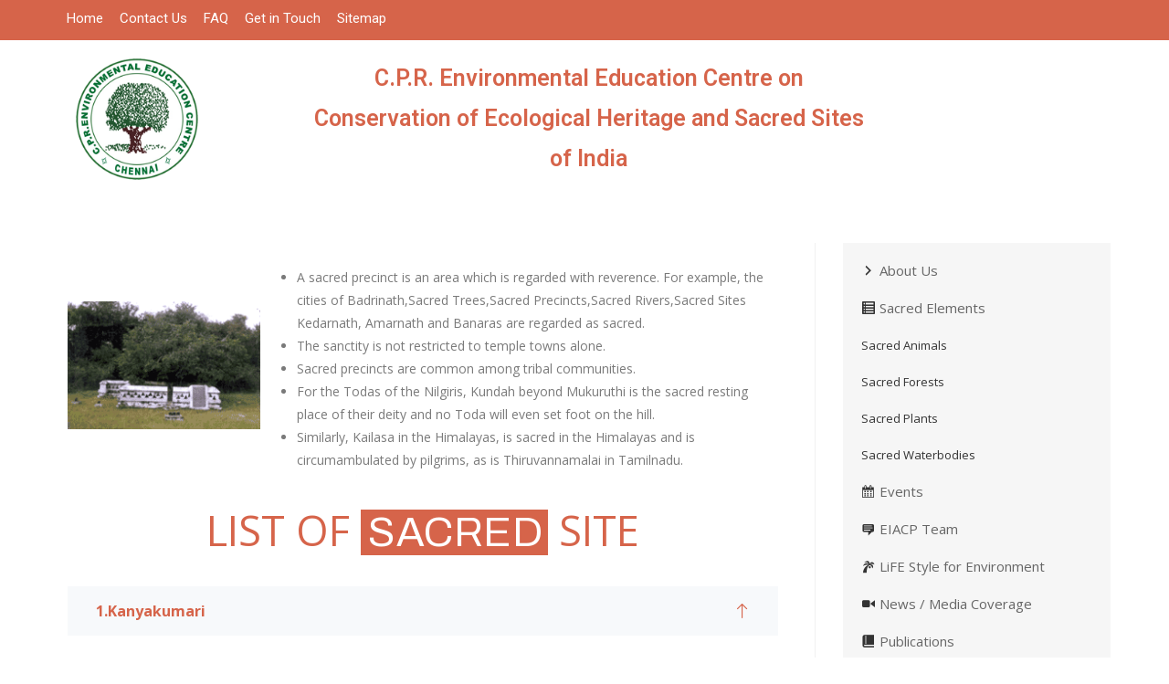

--- FILE ---
content_type: text/html; charset=UTF-8
request_url: https://ecoheritage.cpreec.org/sacred-sites-3/
body_size: 18958
content:
<!DOCTYPE html>
<html class="html" lang="en-US">
<head>
	<meta charset="UTF-8">
	<link rel="profile" href="https://gmpg.org/xfn/11">

	<title>Sacred Sites &#8211; ecoheritage.cpreec.org</title>
<meta name='robots' content='max-image-preview:large' />
<meta name="viewport" content="width=device-width, initial-scale=1"><link rel="alternate" type="application/rss+xml" title="ecoheritage.cpreec.org &raquo; Feed" href="https://ecoheritage.cpreec.org/feed/" />
<link rel="alternate" type="application/rss+xml" title="ecoheritage.cpreec.org &raquo; Comments Feed" href="https://ecoheritage.cpreec.org/comments/feed/" />
<link rel="alternate" title="oEmbed (JSON)" type="application/json+oembed" href="https://ecoheritage.cpreec.org/wp-json/oembed/1.0/embed?url=https%3A%2F%2Fecoheritage.cpreec.org%2Fsacred-sites-3%2F" />
<link rel="alternate" title="oEmbed (XML)" type="text/xml+oembed" href="https://ecoheritage.cpreec.org/wp-json/oembed/1.0/embed?url=https%3A%2F%2Fecoheritage.cpreec.org%2Fsacred-sites-3%2F&#038;format=xml" />
<style id='wp-img-auto-sizes-contain-inline-css'>
img:is([sizes=auto i],[sizes^="auto," i]){contain-intrinsic-size:3000px 1500px}
/*# sourceURL=wp-img-auto-sizes-contain-inline-css */
</style>
<link rel='stylesheet' id='elementor-frontend-css' href='https://ecoheritage.cpreec.org/wp-content/plugins/elementor/assets/css/frontend-lite.min.css?ver=3.18.3' media='all' />
<link rel='stylesheet' id='elementor-post-3121-css' href='https://ecoheritage.cpreec.org/wp-content/uploads/elementor/css/post-3121.css?ver=1734014907' media='all' />
<link rel='stylesheet' id='hfe-widgets-style-css' href='https://ecoheritage.cpreec.org/wp-content/plugins/header-footer-elementor/inc/widgets-css/frontend.css?ver=1.6.22' media='all' />
<link rel='stylesheet' id='elementor-post-3265-css' href='https://ecoheritage.cpreec.org/wp-content/uploads/elementor/css/post-3265.css?ver=1734014907' media='all' />
<link rel='stylesheet' id='dashicons-css' href='https://ecoheritage.cpreec.org/wp-includes/css/dashicons.min.css?ver=6.9' media='all' />
<link rel='stylesheet' id='elusive-css' href='https://ecoheritage.cpreec.org/wp-content/plugins/menu-icons/vendor/codeinwp/icon-picker/css/types/elusive.min.css?ver=2.0' media='all' />
<link rel='stylesheet' id='menu-icon-font-awesome-css' href='https://ecoheritage.cpreec.org/wp-content/plugins/menu-icons/css/fontawesome/css/all.min.css?ver=5.15.4' media='all' />
<link rel='stylesheet' id='foundation-icons-css' href='https://ecoheritage.cpreec.org/wp-content/plugins/menu-icons/vendor/codeinwp/icon-picker/css/types/foundation-icons.min.css?ver=3.0' media='all' />
<link rel='stylesheet' id='genericons-css' href='https://ecoheritage.cpreec.org/wp-content/plugins/menu-icons/vendor/codeinwp/icon-picker/css/types/genericons.min.css?ver=3.4' media='all' />
<link rel='stylesheet' id='menu-icons-extra-css' href='https://ecoheritage.cpreec.org/wp-content/plugins/menu-icons/css/extra.min.css?ver=0.13.8' media='all' />
<style id='wp-emoji-styles-inline-css'>

	img.wp-smiley, img.emoji {
		display: inline !important;
		border: none !important;
		box-shadow: none !important;
		height: 1em !important;
		width: 1em !important;
		margin: 0 0.07em !important;
		vertical-align: -0.1em !important;
		background: none !important;
		padding: 0 !important;
	}
/*# sourceURL=wp-emoji-styles-inline-css */
</style>
<style id='classic-theme-styles-inline-css'>
/*! This file is auto-generated */
.wp-block-button__link{color:#fff;background-color:#32373c;border-radius:9999px;box-shadow:none;text-decoration:none;padding:calc(.667em + 2px) calc(1.333em + 2px);font-size:1.125em}.wp-block-file__button{background:#32373c;color:#fff;text-decoration:none}
/*# sourceURL=/wp-includes/css/classic-themes.min.css */
</style>
<link rel='stylesheet' id='hfe-style-css' href='https://ecoheritage.cpreec.org/wp-content/plugins/header-footer-elementor/assets/css/header-footer-elementor.css?ver=1.6.22' media='all' />
<link rel='stylesheet' id='elementor-icons-css' href='https://ecoheritage.cpreec.org/wp-content/plugins/elementor/assets/lib/eicons/css/elementor-icons.min.css?ver=5.25.0' media='all' />
<link rel='stylesheet' id='swiper-css' href='https://ecoheritage.cpreec.org/wp-content/plugins/elementor/assets/lib/swiper/css/swiper.min.css?ver=5.3.6' media='all' />
<link rel='stylesheet' id='elementor-post-5-css' href='https://ecoheritage.cpreec.org/wp-content/uploads/elementor/css/post-5.css?ver=1734014907' media='all' />
<link rel='stylesheet' id='elementor-global-css' href='https://ecoheritage.cpreec.org/wp-content/uploads/elementor/css/global.css?ver=1734014908' media='all' />
<link rel='stylesheet' id='elementor-post-4397-css' href='https://ecoheritage.cpreec.org/wp-content/uploads/elementor/css/post-4397.css?ver=1734014914' media='all' />
<link rel='stylesheet' id='font-awesome-css' href='https://ecoheritage.cpreec.org/wp-content/themes/oceanwp/assets/fonts/fontawesome/css/all.min.css?ver=5.15.1' media='all' />
<link rel='stylesheet' id='simple-line-icons-css' href='https://ecoheritage.cpreec.org/wp-content/themes/oceanwp/assets/css/third/simple-line-icons.min.css?ver=2.4.0' media='all' />
<link rel='stylesheet' id='oceanwp-style-css' href='https://ecoheritage.cpreec.org/wp-content/themes/oceanwp/assets/css/style.min.css?ver=3.3.3' media='all' />
<link rel='stylesheet' id='elementor-icons-ekiticons-css' href='https://ecoheritage.cpreec.org/wp-content/plugins/elementskit-lite/modules/elementskit-icon-pack/assets/css/ekiticons.css?ver=3.0.4' media='all' />
<link rel='stylesheet' id='tablepress-default-css' href='https://ecoheritage.cpreec.org/wp-content/plugins/tablepress/css/build/default.css?ver=2.2.4' media='all' />
<link rel='stylesheet' id='ekit-widget-styles-css' href='https://ecoheritage.cpreec.org/wp-content/plugins/elementskit-lite/widgets/init/assets/css/widget-styles.css?ver=3.0.4' media='all' />
<link rel='stylesheet' id='ekit-responsive-css' href='https://ecoheritage.cpreec.org/wp-content/plugins/elementskit-lite/widgets/init/assets/css/responsive.css?ver=3.0.4' media='all' />
<link rel='stylesheet' id='google-fonts-1-css' href='https://fonts.googleapis.com/css?family=Roboto%3A100%2C100italic%2C200%2C200italic%2C300%2C300italic%2C400%2C400italic%2C500%2C500italic%2C600%2C600italic%2C700%2C700italic%2C800%2C800italic%2C900%2C900italic%7CRoboto+Slab%3A100%2C100italic%2C200%2C200italic%2C300%2C300italic%2C400%2C400italic%2C500%2C500italic%2C600%2C600italic%2C700%2C700italic%2C800%2C800italic%2C900%2C900italic%7COpen+Sans%3A100%2C100italic%2C200%2C200italic%2C300%2C300italic%2C400%2C400italic%2C500%2C500italic%2C600%2C600italic%2C700%2C700italic%2C800%2C800italic%2C900%2C900italic%7CArchivo%3A100%2C100italic%2C200%2C200italic%2C300%2C300italic%2C400%2C400italic%2C500%2C500italic%2C600%2C600italic%2C700%2C700italic%2C800%2C800italic%2C900%2C900italic&#038;display=auto&#038;ver=6.9' media='all' />
<link rel="preconnect" href="https://fonts.gstatic.com/" crossorigin><script src="https://ecoheritage.cpreec.org/wp-includes/js/jquery/jquery.min.js?ver=3.7.1" id="jquery-core-js"></script>
<script src="https://ecoheritage.cpreec.org/wp-includes/js/jquery/jquery-migrate.min.js?ver=3.4.1" id="jquery-migrate-js"></script>
<link rel="https://api.w.org/" href="https://ecoheritage.cpreec.org/wp-json/" /><link rel="alternate" title="JSON" type="application/json" href="https://ecoheritage.cpreec.org/wp-json/wp/v2/pages/4397" /><link rel="EditURI" type="application/rsd+xml" title="RSD" href="https://ecoheritage.cpreec.org/xmlrpc.php?rsd" />
<meta name="generator" content="WordPress 6.9" />
<link rel="canonical" href="https://ecoheritage.cpreec.org/sacred-sites-3/" />
<link rel='shortlink' href='https://ecoheritage.cpreec.org/?p=4397' />
<meta name="generator" content="Elementor 3.18.3; features: e_dom_optimization, e_optimized_assets_loading, e_optimized_css_loading, additional_custom_breakpoints, block_editor_assets_optimize, e_image_loading_optimization; settings: css_print_method-external, google_font-enabled, font_display-auto">
		<style id="wp-custom-css">
			#site-navigation-wrap .dropdown-menu>li>a{display:block;line-height:44px;font-size:25px;color:#d6644a;text-align:center;padding:10px 15px;letter-spacing:0;font-weight:600}.elementskit-menu-overlay.elementskit-menu-offcanvas-elements.elementskit-menu-toggler.ekit-nav-menu--overlay{display:none}li.search-toggle-li{display:none}.page-id-36 .page-header{display:none}.page-id-36 div#recent-posts-2{display:none}.page-id-36 div#yarpp_widget-2{display:none}.page-id-36 .yarpp.yarpp-related.yarpp-related-website.yarpp-related-none.yarpp-template-thumbnails{display:none}@media (max-width:480px){#rev_slider_63_1_wrapper{height:500px}}@media (max-width:900px){#rev_slider_63_1_wrapper{height:560px}}@media (max-width:1260px){#rev_slider_63_1_wrapper{height:560px}}@media (min-width:1261px){#rev_slider_63_1_wrapper{height:600px}}.fl-node-59d2900de913a >.fl-col-content{background-color:#f00}blockquote.simple h3.quote-summary{color:#fff}blockquote.simple .quote-title{color:#fff}blockquote.simple .quote-title .icon{color:#fff}.fixed-header-box .logo-wrapper{display:initial}img.alternative-logo{height:inherit}img.alternative-logo{margin-top:5px}div#logo-carousel-free-987845.logo-carousel-free .sp-lc-logo{border:1px solid #dddddd;background:#fff}ul.service-list{margin:0;padding:0;list-style-type:none}ul.service-list li{padding:4px 0}ul.service-list li ul{list-style-type:none}ul.service-list li ul li{padding:4px 0}ul.service-list li img{margin-right:7px;position:relative;top:6px}ul.service-list li ul li img{position:relative;top:0}p.service-title{margin-top:25px}li.ms-image.flex-active-slide img{width:514px;margin:auto !important}ul#menu-side-menu li{line-height:40px}ul#menu-side-menu{background:#f6f6f6;padding:10px 20px}ul#menu-side-menu span{/* display:block;*/overflow:hidden;font-size:15px;text-decoration:none;color:#666;font-weight:400;white-space:nowrap;cursor:pointer}		</style>
		<style type="text/css">/** Mega Menu CSS: fs **/</style>
<!-- OceanWP CSS -->
<style type="text/css">
/* Header CSS */#site-header.has-header-media .overlay-header-media{background-color:rgba(0,0,0,0.5)}
</style><style id='wp-block-group-inline-css'>
.wp-block-group{box-sizing:border-box}:where(.wp-block-group.wp-block-group-is-layout-constrained){position:relative}
/*# sourceURL=https://ecoheritage.cpreec.org/wp-includes/blocks/group/style.min.css */
</style>
<style id='wp-block-group-theme-inline-css'>
:where(.wp-block-group.has-background){padding:1.25em 2.375em}
/*# sourceURL=https://ecoheritage.cpreec.org/wp-includes/blocks/group/theme.min.css */
</style>
<style id='global-styles-inline-css'>
:root{--wp--preset--aspect-ratio--square: 1;--wp--preset--aspect-ratio--4-3: 4/3;--wp--preset--aspect-ratio--3-4: 3/4;--wp--preset--aspect-ratio--3-2: 3/2;--wp--preset--aspect-ratio--2-3: 2/3;--wp--preset--aspect-ratio--16-9: 16/9;--wp--preset--aspect-ratio--9-16: 9/16;--wp--preset--color--black: #000000;--wp--preset--color--cyan-bluish-gray: #abb8c3;--wp--preset--color--white: #ffffff;--wp--preset--color--pale-pink: #f78da7;--wp--preset--color--vivid-red: #cf2e2e;--wp--preset--color--luminous-vivid-orange: #ff6900;--wp--preset--color--luminous-vivid-amber: #fcb900;--wp--preset--color--light-green-cyan: #7bdcb5;--wp--preset--color--vivid-green-cyan: #00d084;--wp--preset--color--pale-cyan-blue: #8ed1fc;--wp--preset--color--vivid-cyan-blue: #0693e3;--wp--preset--color--vivid-purple: #9b51e0;--wp--preset--gradient--vivid-cyan-blue-to-vivid-purple: linear-gradient(135deg,rgb(6,147,227) 0%,rgb(155,81,224) 100%);--wp--preset--gradient--light-green-cyan-to-vivid-green-cyan: linear-gradient(135deg,rgb(122,220,180) 0%,rgb(0,208,130) 100%);--wp--preset--gradient--luminous-vivid-amber-to-luminous-vivid-orange: linear-gradient(135deg,rgb(252,185,0) 0%,rgb(255,105,0) 100%);--wp--preset--gradient--luminous-vivid-orange-to-vivid-red: linear-gradient(135deg,rgb(255,105,0) 0%,rgb(207,46,46) 100%);--wp--preset--gradient--very-light-gray-to-cyan-bluish-gray: linear-gradient(135deg,rgb(238,238,238) 0%,rgb(169,184,195) 100%);--wp--preset--gradient--cool-to-warm-spectrum: linear-gradient(135deg,rgb(74,234,220) 0%,rgb(151,120,209) 20%,rgb(207,42,186) 40%,rgb(238,44,130) 60%,rgb(251,105,98) 80%,rgb(254,248,76) 100%);--wp--preset--gradient--blush-light-purple: linear-gradient(135deg,rgb(255,206,236) 0%,rgb(152,150,240) 100%);--wp--preset--gradient--blush-bordeaux: linear-gradient(135deg,rgb(254,205,165) 0%,rgb(254,45,45) 50%,rgb(107,0,62) 100%);--wp--preset--gradient--luminous-dusk: linear-gradient(135deg,rgb(255,203,112) 0%,rgb(199,81,192) 50%,rgb(65,88,208) 100%);--wp--preset--gradient--pale-ocean: linear-gradient(135deg,rgb(255,245,203) 0%,rgb(182,227,212) 50%,rgb(51,167,181) 100%);--wp--preset--gradient--electric-grass: linear-gradient(135deg,rgb(202,248,128) 0%,rgb(113,206,126) 100%);--wp--preset--gradient--midnight: linear-gradient(135deg,rgb(2,3,129) 0%,rgb(40,116,252) 100%);--wp--preset--font-size--small: 13px;--wp--preset--font-size--medium: 20px;--wp--preset--font-size--large: 36px;--wp--preset--font-size--x-large: 42px;--wp--preset--spacing--20: 0.44rem;--wp--preset--spacing--30: 0.67rem;--wp--preset--spacing--40: 1rem;--wp--preset--spacing--50: 1.5rem;--wp--preset--spacing--60: 2.25rem;--wp--preset--spacing--70: 3.38rem;--wp--preset--spacing--80: 5.06rem;--wp--preset--shadow--natural: 6px 6px 9px rgba(0, 0, 0, 0.2);--wp--preset--shadow--deep: 12px 12px 50px rgba(0, 0, 0, 0.4);--wp--preset--shadow--sharp: 6px 6px 0px rgba(0, 0, 0, 0.2);--wp--preset--shadow--outlined: 6px 6px 0px -3px rgb(255, 255, 255), 6px 6px rgb(0, 0, 0);--wp--preset--shadow--crisp: 6px 6px 0px rgb(0, 0, 0);}:where(.is-layout-flex){gap: 0.5em;}:where(.is-layout-grid){gap: 0.5em;}body .is-layout-flex{display: flex;}.is-layout-flex{flex-wrap: wrap;align-items: center;}.is-layout-flex > :is(*, div){margin: 0;}body .is-layout-grid{display: grid;}.is-layout-grid > :is(*, div){margin: 0;}:where(.wp-block-columns.is-layout-flex){gap: 2em;}:where(.wp-block-columns.is-layout-grid){gap: 2em;}:where(.wp-block-post-template.is-layout-flex){gap: 1.25em;}:where(.wp-block-post-template.is-layout-grid){gap: 1.25em;}.has-black-color{color: var(--wp--preset--color--black) !important;}.has-cyan-bluish-gray-color{color: var(--wp--preset--color--cyan-bluish-gray) !important;}.has-white-color{color: var(--wp--preset--color--white) !important;}.has-pale-pink-color{color: var(--wp--preset--color--pale-pink) !important;}.has-vivid-red-color{color: var(--wp--preset--color--vivid-red) !important;}.has-luminous-vivid-orange-color{color: var(--wp--preset--color--luminous-vivid-orange) !important;}.has-luminous-vivid-amber-color{color: var(--wp--preset--color--luminous-vivid-amber) !important;}.has-light-green-cyan-color{color: var(--wp--preset--color--light-green-cyan) !important;}.has-vivid-green-cyan-color{color: var(--wp--preset--color--vivid-green-cyan) !important;}.has-pale-cyan-blue-color{color: var(--wp--preset--color--pale-cyan-blue) !important;}.has-vivid-cyan-blue-color{color: var(--wp--preset--color--vivid-cyan-blue) !important;}.has-vivid-purple-color{color: var(--wp--preset--color--vivid-purple) !important;}.has-black-background-color{background-color: var(--wp--preset--color--black) !important;}.has-cyan-bluish-gray-background-color{background-color: var(--wp--preset--color--cyan-bluish-gray) !important;}.has-white-background-color{background-color: var(--wp--preset--color--white) !important;}.has-pale-pink-background-color{background-color: var(--wp--preset--color--pale-pink) !important;}.has-vivid-red-background-color{background-color: var(--wp--preset--color--vivid-red) !important;}.has-luminous-vivid-orange-background-color{background-color: var(--wp--preset--color--luminous-vivid-orange) !important;}.has-luminous-vivid-amber-background-color{background-color: var(--wp--preset--color--luminous-vivid-amber) !important;}.has-light-green-cyan-background-color{background-color: var(--wp--preset--color--light-green-cyan) !important;}.has-vivid-green-cyan-background-color{background-color: var(--wp--preset--color--vivid-green-cyan) !important;}.has-pale-cyan-blue-background-color{background-color: var(--wp--preset--color--pale-cyan-blue) !important;}.has-vivid-cyan-blue-background-color{background-color: var(--wp--preset--color--vivid-cyan-blue) !important;}.has-vivid-purple-background-color{background-color: var(--wp--preset--color--vivid-purple) !important;}.has-black-border-color{border-color: var(--wp--preset--color--black) !important;}.has-cyan-bluish-gray-border-color{border-color: var(--wp--preset--color--cyan-bluish-gray) !important;}.has-white-border-color{border-color: var(--wp--preset--color--white) !important;}.has-pale-pink-border-color{border-color: var(--wp--preset--color--pale-pink) !important;}.has-vivid-red-border-color{border-color: var(--wp--preset--color--vivid-red) !important;}.has-luminous-vivid-orange-border-color{border-color: var(--wp--preset--color--luminous-vivid-orange) !important;}.has-luminous-vivid-amber-border-color{border-color: var(--wp--preset--color--luminous-vivid-amber) !important;}.has-light-green-cyan-border-color{border-color: var(--wp--preset--color--light-green-cyan) !important;}.has-vivid-green-cyan-border-color{border-color: var(--wp--preset--color--vivid-green-cyan) !important;}.has-pale-cyan-blue-border-color{border-color: var(--wp--preset--color--pale-cyan-blue) !important;}.has-vivid-cyan-blue-border-color{border-color: var(--wp--preset--color--vivid-cyan-blue) !important;}.has-vivid-purple-border-color{border-color: var(--wp--preset--color--vivid-purple) !important;}.has-vivid-cyan-blue-to-vivid-purple-gradient-background{background: var(--wp--preset--gradient--vivid-cyan-blue-to-vivid-purple) !important;}.has-light-green-cyan-to-vivid-green-cyan-gradient-background{background: var(--wp--preset--gradient--light-green-cyan-to-vivid-green-cyan) !important;}.has-luminous-vivid-amber-to-luminous-vivid-orange-gradient-background{background: var(--wp--preset--gradient--luminous-vivid-amber-to-luminous-vivid-orange) !important;}.has-luminous-vivid-orange-to-vivid-red-gradient-background{background: var(--wp--preset--gradient--luminous-vivid-orange-to-vivid-red) !important;}.has-very-light-gray-to-cyan-bluish-gray-gradient-background{background: var(--wp--preset--gradient--very-light-gray-to-cyan-bluish-gray) !important;}.has-cool-to-warm-spectrum-gradient-background{background: var(--wp--preset--gradient--cool-to-warm-spectrum) !important;}.has-blush-light-purple-gradient-background{background: var(--wp--preset--gradient--blush-light-purple) !important;}.has-blush-bordeaux-gradient-background{background: var(--wp--preset--gradient--blush-bordeaux) !important;}.has-luminous-dusk-gradient-background{background: var(--wp--preset--gradient--luminous-dusk) !important;}.has-pale-ocean-gradient-background{background: var(--wp--preset--gradient--pale-ocean) !important;}.has-electric-grass-gradient-background{background: var(--wp--preset--gradient--electric-grass) !important;}.has-midnight-gradient-background{background: var(--wp--preset--gradient--midnight) !important;}.has-small-font-size{font-size: var(--wp--preset--font-size--small) !important;}.has-medium-font-size{font-size: var(--wp--preset--font-size--medium) !important;}.has-large-font-size{font-size: var(--wp--preset--font-size--large) !important;}.has-x-large-font-size{font-size: var(--wp--preset--font-size--x-large) !important;}
/*# sourceURL=global-styles-inline-css */
</style>
<link rel='stylesheet' id='yarppRelatedCss-css' href='https://ecoheritage.cpreec.org/wp-content/plugins/yet-another-related-posts-plugin/style/related.css?ver=5.30.9' media='all' />
</head>

<body class="wp-singular page-template-default page page-id-4397 wp-custom-logo wp-embed-responsive wp-theme-oceanwp ehf-template-oceanwp ehf-stylesheet-oceanwp oceanwp-theme dropdown-mobile default-breakpoint has-sidebar content-right-sidebar has-topbar has-breadcrumbs elementor-default elementor-kit-5 elementor-page elementor-page-4397" itemscope="itemscope" itemtype="https://schema.org/WebPage">

	
	
	<div id="outer-wrap" class="site clr">

		<a class="skip-link screen-reader-text" href="#main">Skip to content</a>

		
		<div id="wrap" class="clr">

			
			<div class="ekit-template-content-markup ekit-template-content-header">		<div data-elementor-type="wp-post" data-elementor-id="3121" class="elementor elementor-3121">
									<section class="elementor-section elementor-top-section elementor-element elementor-element-6f3056b elementor-section-full_width elementor-hidden-tablet elementor-hidden-mobile elementor-section-height-default elementor-section-height-default" data-id="6f3056b" data-element_type="section" data-settings="{&quot;background_background&quot;:&quot;classic&quot;}">
						<div class="elementor-container elementor-column-gap-default">
					<div class="elementor-column elementor-col-100 elementor-top-column elementor-element elementor-element-5a9f9a8" data-id="5a9f9a8" data-element_type="column">
			<div class="elementor-widget-wrap elementor-element-populated">
								<div class="elementor-element elementor-element-82afdfa elementor-widget elementor-widget-text-editor" data-id="82afdfa" data-element_type="widget" data-widget_type="text-editor.default">
				<div class="elementor-widget-container">
			<style>/*! elementor - v3.18.0 - 20-12-2023 */
.elementor-widget-text-editor.elementor-drop-cap-view-stacked .elementor-drop-cap{background-color:#69727d;color:#fff}.elementor-widget-text-editor.elementor-drop-cap-view-framed .elementor-drop-cap{color:#69727d;border:3px solid;background-color:transparent}.elementor-widget-text-editor:not(.elementor-drop-cap-view-default) .elementor-drop-cap{margin-top:8px}.elementor-widget-text-editor:not(.elementor-drop-cap-view-default) .elementor-drop-cap-letter{width:1em;height:1em}.elementor-widget-text-editor .elementor-drop-cap{float:left;text-align:center;line-height:1;font-size:50px}.elementor-widget-text-editor .elementor-drop-cap-letter{display:inline-block}</style>				

<div id="top-bar-wrap" class="clr" style="background-color: #d6644a; /* color: white; */border: 0px !important;">
    <div id="top-bar" class="clr container has-no-content">
        <div id="top-bar-inner" class="clr">
            <div id="top-bar-content" class="clr top-bar-left">
                <div id="top-bar-nav" class="navigation clr">
                    <ul id="menu-main-menu" class="top-bar-menu dropdown-menu sf-menu">
                        <li id="menu-item-12"
                            class="menu-item menu-item-type-custom menu-item-object-custom menu-item-12"><a
                                class="menu-link" style="color: white; font-size: 15px; padding: 0px !important;"
                                href="https://ecoheritage.cpreec.org/">Home</a></li>
                        <li id="menu-item-14"
                            class="menu-item menu-item-type-custom menu-item-object-custom menu-item-14"><a
                                class="menu-link" style="color: white; font-size: 15px; padding: 0px !important;"
                                href="#contact-us">Contact Us</a></li>
                        <li id="menu-item-15"
                            class="menu-item menu-item-type-custom menu-item-object-custom menu-item-15"><a
                                class="menu-link" style="color: white; font-size: 15px; padding: 0px !important;"
                                href="#">FAQ</a></li>
                        <li id="menu-item-16"
                            class="menu-item menu-item-type-custom menu-item-object-custom menu-item-16"><a
                                class="menu-link" style="color: white; font-size: 15px; padding: 0px !important;"
                                href="#">Get in Touch</a></li>
                        <li id="menu-item-17"
                            class="menu-item menu-item-type-custom menu-item-object-custom menu-item-17"><a
                                class="menu-link" style="color: white; font-size: 15px; padding: 0px !important;"
                                href="#">Sitemap</a></li>
                    </ul>
                </div>
            </div>
            <!-- #top-bar-content -->

        </div>
        <!-- #top-bar-inner -->

    </div>
    <!-- #top-bar -->

</div>						</div>
				</div>
					</div>
		</div>
							</div>
		</section>
				<section class="elementor-section elementor-top-section elementor-element elementor-element-e743baf elementor-section-full_width elementor-section-content-middle elementor-hidden-tablet elementor-hidden-mobile elementor-section-height-default elementor-section-height-default" data-id="e743baf" data-element_type="section">
						<div class="elementor-container elementor-column-gap-default">
					<div class="elementor-column elementor-col-25 elementor-top-column elementor-element elementor-element-5f2474c" data-id="5f2474c" data-element_type="column">
			<div class="elementor-widget-wrap elementor-element-populated">
								<div class="elementor-element elementor-element-fb00377 elementor-widget elementor-widget-image" data-id="fb00377" data-element_type="widget" data-widget_type="image.default">
				<div class="elementor-widget-container">
			<style>/*! elementor - v3.18.0 - 20-12-2023 */
.elementor-widget-image{text-align:center}.elementor-widget-image a{display:inline-block}.elementor-widget-image a img[src$=".svg"]{width:48px}.elementor-widget-image img{vertical-align:middle;display:inline-block}</style>												<img width="150" height="150" src="https://ecoheritage.cpreec.org/wp-content/uploads/2023/06/cpreec_logo-1-150x150.png" class="attachment-thumbnail size-thumbnail wp-image-3123" alt="" srcset="https://ecoheritage.cpreec.org/wp-content/uploads/2023/06/cpreec_logo-1-150x150.png 150w, https://ecoheritage.cpreec.org/wp-content/uploads/2023/06/cpreec_logo-1-120x120.png 120w, https://ecoheritage.cpreec.org/wp-content/uploads/2023/06/elementor/thumbs/cpreec_logo-1-150x150.png 200w, https://ecoheritage.cpreec.org/wp-content/uploads/2023/06/elementor/thumbs/cpreec_logo-1-q8bz1n8ny5d9qo4b1r1ecwhomv9ifknehxwsrpqv3c.png 100w, https://ecoheritage.cpreec.org/wp-content/uploads/2023/06/cpreec_logo-1.png 177w" sizes="(max-width: 150px) 100vw, 150px" />															</div>
				</div>
					</div>
		</div>
				<div class="elementor-column elementor-col-50 elementor-top-column elementor-element elementor-element-dce0081" data-id="dce0081" data-element_type="column">
			<div class="elementor-widget-wrap elementor-element-populated">
								<div class="elementor-element elementor-element-9addb47 elementor-widget elementor-widget-text-editor" data-id="9addb47" data-element_type="widget" data-widget_type="text-editor.default">
				<div class="elementor-widget-container">
							 <div class="elementor-element elementor-element-9addb47 elementor-widget elementor-widget-text-editor" style="display: flex; /* align-items: center; */ justify-content: center;" data-id="9addb47" data-element_type="widget" data-widget_type="text-editor.default">
    <div class="elementor-widget-container">
    <div id="site-navigation-wrap" class="clr"><nav id="site-navigation" class="navigation main-navigation clr" role="navigation">
    <ul id="menu-center" class="main-menu dropdown-menu sf-menu">
         <li id="menu-item-381" class="menu-item menu-item-type-custom menu-item-object-custom menu-item-381"><a class="menu-link" href="#"><span class="text-wrap">C.P.R. Environmental Education Centre on Conservation of Ecological Heritage and Sacred Sites of India</span></a></li>
         <li class="search-toggle-li"></li>
    </ul>
    </nav><!-- #site-navigation -->
    
    </div>
    </div>
    </div>						</div>
				</div>
					</div>
		</div>
				<div class="elementor-column elementor-col-25 elementor-top-column elementor-element elementor-element-aec4f87" data-id="aec4f87" data-element_type="column">
			<div class="elementor-widget-wrap">
									</div>
		</div>
							</div>
		</section>
				<section class="elementor-section elementor-top-section elementor-element elementor-element-766e051f elementor-section-full_width elementor-hidden-desktop elementor-section-height-default elementor-section-height-default" data-id="766e051f" data-element_type="section">
						<div class="elementor-container elementor-column-gap-default">
					<div class="elementor-column elementor-col-100 elementor-top-column elementor-element elementor-element-657ff08e" data-id="657ff08e" data-element_type="column">
			<div class="elementor-widget-wrap elementor-element-populated">
								<section class="elementor-section elementor-inner-section elementor-element elementor-element-5409c258 elementor-section-content-middle elementor-section-boxed elementor-section-height-default elementor-section-height-default" data-id="5409c258" data-element_type="section">
						<div class="elementor-container elementor-column-gap-default">
					<div class="elementor-column elementor-col-50 elementor-inner-column elementor-element elementor-element-355eb125" data-id="355eb125" data-element_type="column">
			<div class="elementor-widget-wrap elementor-element-populated">
								<div class="elementor-element elementor-element-1d05acc5 elementor-widget__width-auto elementor-widget elementor-widget-image" data-id="1d05acc5" data-element_type="widget" data-widget_type="image.default">
				<div class="elementor-widget-container">
															<img width="177" height="176" src="https://ecoheritage.cpreec.org/wp-content/uploads/2023/06/cpreec_logo-1.png" class="attachment-full size-full wp-image-3123" alt="" srcset="https://ecoheritage.cpreec.org/wp-content/uploads/2023/06/cpreec_logo-1.png 177w, https://ecoheritage.cpreec.org/wp-content/uploads/2023/06/cpreec_logo-1-150x150.png 150w, https://ecoheritage.cpreec.org/wp-content/uploads/2023/06/cpreec_logo-1-120x120.png 120w, https://ecoheritage.cpreec.org/wp-content/uploads/2023/06/elementor/thumbs/cpreec_logo-1-150x150.png 200w, https://ecoheritage.cpreec.org/wp-content/uploads/2023/06/elementor/thumbs/cpreec_logo-1-q8bz1n8ny5d9qo4b1r1ecwhomv9ifknehxwsrpqv3c.png 100w" sizes="(max-width: 177px) 100vw, 177px" />															</div>
				</div>
					</div>
		</div>
				<div class="elementor-column elementor-col-50 elementor-inner-column elementor-element elementor-element-2e0c3559" data-id="2e0c3559" data-element_type="column">
			<div class="elementor-widget-wrap elementor-element-populated">
								<div class="elementor-element elementor-element-17f3403f elementor-widget__width-auto elementor-widget elementor-widget-ekit-nav-menu" data-id="17f3403f" data-element_type="widget" data-widget_type="ekit-nav-menu.default">
				<div class="elementor-widget-container">
			<div class="ekit-wid-con ekit_menu_responsive_tablet" data-hamburger-icon="" data-hamburger-icon-type="icon" data-responsive-breakpoint="1024">            <button class="elementskit-menu-hamburger elementskit-menu-toggler"  type="button" aria-label="hamburger-icon">
                                    <span class="elementskit-menu-hamburger-icon"></span><span class="elementskit-menu-hamburger-icon"></span><span class="elementskit-menu-hamburger-icon"></span>
                            </button>
            <div id="ekit-megamenu-main-menu" class="elementskit-menu-container elementskit-menu-offcanvas-elements elementskit-navbar-nav-default ekit-nav-menu-one-page-no ekit-nav-dropdown-hover"><ul id="menu-main-menu" class="elementskit-navbar-nav elementskit-menu-po-center submenu-click-on-icon"><li id="menu-item-12" class="menu-item menu-item-type-custom menu-item-object-custom menu-item-home menu-item-12 nav-item elementskit-mobile-builder-content" data-vertical-menu=750px><a href="https://ecoheritage.cpreec.org/" class="ekit-menu-nav-link">Home</a></li>
<li id="menu-item-14" class="menu-item menu-item-type-custom menu-item-object-custom menu-item-14 nav-item elementskit-mobile-builder-content" data-vertical-menu=750px><a href="#contact-us" class="ekit-menu-nav-link">Contact Us</a></li>
<li id="menu-item-15" class="menu-item menu-item-type-custom menu-item-object-custom menu-item-15 nav-item elementskit-mobile-builder-content" data-vertical-menu=750px><a href="#" class="ekit-menu-nav-link">FAQ</a></li>
<li id="menu-item-16" class="menu-item menu-item-type-custom menu-item-object-custom menu-item-16 nav-item elementskit-mobile-builder-content" data-vertical-menu=750px><a href="#" class="ekit-menu-nav-link">Get in Touch</a></li>
<li id="menu-item-17" class="menu-item menu-item-type-custom menu-item-object-custom menu-item-17 nav-item elementskit-mobile-builder-content" data-vertical-menu=750px><a href="#" class="ekit-menu-nav-link">Sitemap</a></li>
<li id="menu-item-3461" class="menu-item menu-item-type-post_type menu-item-object-page menu-item-3461 nav-item elementskit-mobile-builder-content" data-vertical-menu=750px><a href="https://ecoheritage.cpreec.org/about-us/" class="ekit-menu-nav-link">About Us</a></li>
<li id="menu-item-3470" class="menu-item menu-item-type-post_type menu-item-object-page menu-item-3470 nav-item elementskit-mobile-builder-content" data-vertical-menu=750px><a href="https://ecoheritage.cpreec.org/eiacp-team/" class="ekit-menu-nav-link">EIACP Team</a></li>
<li id="menu-item-3485" class="menu-item menu-item-type-post_type menu-item-object-page menu-item-3485 nav-item elementskit-mobile-builder-content" data-vertical-menu=750px><a href="https://ecoheritage.cpreec.org/social-media/" class="ekit-menu-nav-link">Social Media</a></li>
<li id="menu-item-3513" class="menu-item menu-item-type-post_type menu-item-object-page menu-item-3513 nav-item elementskit-mobile-builder-content" data-vertical-menu=750px><a href="https://ecoheritage.cpreec.org/page/" class="ekit-menu-nav-link">page</a></li>
<li id="menu-item-3532" class="menu-item menu-item-type-post_type menu-item-object-page menu-item-3532 nav-item elementskit-mobile-builder-content" data-vertical-menu=750px><a href="https://ecoheritage.cpreec.org/new-page/" class="ekit-menu-nav-link">new page</a></li>
<li id="menu-item-3950" class="menu-item menu-item-type-post_type menu-item-object-page menu-item-3950 nav-item elementskit-mobile-builder-content" data-vertical-menu=750px><a href="https://ecoheritage.cpreec.org/sacred-animals/" class="ekit-menu-nav-link">Sacred Animals</a></li>
<li id="menu-item-4344" class="menu-item menu-item-type-post_type menu-item-object-page menu-item-4344 nav-item elementskit-mobile-builder-content" data-vertical-menu=750px><a href="https://ecoheritage.cpreec.org/sacred-seeds/" class="ekit-menu-nav-link">Sacred Seeds</a></li>
<li id="menu-item-4351" class="menu-item menu-item-type-post_type menu-item-object-page menu-item-4351 nav-item elementskit-mobile-builder-content" data-vertical-menu=750px><a href="https://ecoheritage.cpreec.org/unesco/" class="ekit-menu-nav-link">UNESCO</a></li>
<li id="menu-item-4398" class="menu-item menu-item-type-post_type menu-item-object-page current-menu-item page_item page-item-4397 current_page_item menu-item-4398 nav-item elementskit-mobile-builder-content active" data-vertical-menu=750px><a href="https://ecoheritage.cpreec.org/sacred-sites-3/" class="ekit-menu-nav-link active">Sacred Sites</a></li>
<li id="menu-item-4409" class="menu-item menu-item-type-post_type menu-item-object-page menu-item-4409 nav-item elementskit-mobile-builder-content" data-vertical-menu=750px><a href="https://ecoheritage.cpreec.org/sacred-rivers/" class="ekit-menu-nav-link">Sacred Rivers</a></li>
<li id="menu-item-4424" class="menu-item menu-item-type-post_type menu-item-object-page menu-item-4424 nav-item elementskit-mobile-builder-content" data-vertical-menu=750px><a href="https://ecoheritage.cpreec.org/green-pilgrimage/" class="ekit-menu-nav-link">Green Pilgrimage</a></li>
<li id="menu-item-4449" class="menu-item menu-item-type-post_type menu-item-object-page menu-item-4449 nav-item elementskit-mobile-builder-content" data-vertical-menu=750px><a href="https://ecoheritage.cpreec.org/sacred-caves/" class="ekit-menu-nav-link">Sacred Caves</a></li>
<li id="menu-item-8130" class="menu-item menu-item-type-post_type menu-item-object-page menu-item-8130 nav-item elementskit-mobile-builder-content" data-vertical-menu=750px><a href="https://ecoheritage.cpreec.org/traditional-ecological-knowledge/" class="ekit-menu-nav-link">Traditional Ecological Knowledge</a></li>
</ul><div class="elementskit-nav-identity-panel">
				<div class="elementskit-site-title">
					<a class="elementskit-nav-logo" href="https://ecoheritage.cpreec.org" target="_self" rel="">
						<img fetchpriority="high" width="1200" height="800" src="https://ecoheritage.cpreec.org/wp-content/uploads/2023/06/placeholder-661-1.png" class="attachment-full size-full" alt="" decoding="async" srcset="https://ecoheritage.cpreec.org/wp-content/uploads/2023/06/placeholder-661-1.png 1200w, https://ecoheritage.cpreec.org/wp-content/uploads/2023/06/placeholder-661-1-300x200.png 300w, https://ecoheritage.cpreec.org/wp-content/uploads/2023/06/placeholder-661-1-1024x683.png 1024w, https://ecoheritage.cpreec.org/wp-content/uploads/2023/06/placeholder-661-1-768x512.png 768w" sizes="(max-width: 1200px) 100vw, 1200px" />
					</a> 
				</div><button class="elementskit-menu-close elementskit-menu-toggler" type="button">X</button></div></div>			
			<div class="elementskit-menu-overlay elementskit-menu-offcanvas-elements elementskit-menu-toggler ekit-nav-menu--overlay"></div></div>		</div>
				</div>
					</div>
		</div>
							</div>
		</section>
					</div>
		</div>
							</div>
		</section>
							</div>
		</div>
			
			<main id="main" class="site-main clr"  role="main">

				
	
	<div id="content-wrap" class="container clr">

		
		<div id="primary" class="content-area clr">

			
			<div id="content" class="site-content clr">

				
				
<article class="single-page-article clr">

	
<div class="entry clr" itemprop="text">

	
			<div data-elementor-type="wp-page" data-elementor-id="4397" class="elementor elementor-4397">
									<section class="elementor-section elementor-top-section elementor-element elementor-element-e453ea1 elementor-section-full_width elementor-section-height-default elementor-section-height-default" data-id="e453ea1" data-element_type="section">
						<div class="elementor-container elementor-column-gap-default">
					<div class="elementor-column elementor-col-50 elementor-top-column elementor-element elementor-element-5887514" data-id="5887514" data-element_type="column">
			<div class="elementor-widget-wrap elementor-element-populated">
								<div class="elementor-element elementor-element-dc809f3 elementor-position-top elementor-widget elementor-widget-image-box" data-id="dc809f3" data-element_type="widget" data-widget_type="image-box.default">
				<div class="elementor-widget-container">
			<style>/*! elementor - v3.18.0 - 20-12-2023 */
.elementor-widget-image-box .elementor-image-box-content{width:100%}@media (min-width:768px){.elementor-widget-image-box.elementor-position-left .elementor-image-box-wrapper,.elementor-widget-image-box.elementor-position-right .elementor-image-box-wrapper{display:flex}.elementor-widget-image-box.elementor-position-right .elementor-image-box-wrapper{text-align:right;flex-direction:row-reverse}.elementor-widget-image-box.elementor-position-left .elementor-image-box-wrapper{text-align:left;flex-direction:row}.elementor-widget-image-box.elementor-position-top .elementor-image-box-img{margin:auto}.elementor-widget-image-box.elementor-vertical-align-top .elementor-image-box-wrapper{align-items:flex-start}.elementor-widget-image-box.elementor-vertical-align-middle .elementor-image-box-wrapper{align-items:center}.elementor-widget-image-box.elementor-vertical-align-bottom .elementor-image-box-wrapper{align-items:flex-end}}@media (max-width:767px){.elementor-widget-image-box .elementor-image-box-img{margin-left:auto!important;margin-right:auto!important;margin-bottom:15px}}.elementor-widget-image-box .elementor-image-box-img{display:inline-block}.elementor-widget-image-box .elementor-image-box-title a{color:inherit}.elementor-widget-image-box .elementor-image-box-wrapper{text-align:center}.elementor-widget-image-box .elementor-image-box-description{margin:0}</style><div class="elementor-image-box-wrapper"><figure class="elementor-image-box-img"><img loading="lazy" decoding="async" width="216" height="144" src="https://ecoheritage.cpreec.org/wp-content/uploads/2022/08/08_sacred_precincts.gif" class="attachment-full size-full wp-image-1052" alt="" /></figure></div>		</div>
				</div>
					</div>
		</div>
				<div class="elementor-column elementor-col-50 elementor-top-column elementor-element elementor-element-5041a5a" data-id="5041a5a" data-element_type="column">
			<div class="elementor-widget-wrap elementor-element-populated">
								<div class="elementor-element elementor-element-a426217 elementor-widget elementor-widget-text-editor" data-id="a426217" data-element_type="widget" data-widget_type="text-editor.default">
				<div class="elementor-widget-container">
							<ul><li>A sacred precinct is an area which is regarded with reverence. For example, the cities of Badrinath,Sacred Trees,Sacred Precincts,Sacred Rivers,Sacred Sites Kedarnath, Amarnath and Banaras are regarded as sacred.</li><li>The sanctity is not restricted to temple towns alone.</li><li>Sacred precincts are common among tribal communities.</li><li>For the Todas of the Nilgiris, Kundah beyond Mukuruthi is the sacred resting place of their deity and no Toda will even set foot on the hill.</li><li>Similarly, Kailasa in the Himalayas, is sacred in the Himalayas and is circumambulated by pilgrims, as is Thiruvannamalai in Tamilnadu.</li></ul>						</div>
				</div>
					</div>
		</div>
							</div>
		</section>
				<section class="elementor-section elementor-top-section elementor-element elementor-element-5e319294 elementor-section-boxed elementor-section-height-default elementor-section-height-default" data-id="5e319294" data-element_type="section" id="xs_accor_gradient_color" data-settings="{&quot;background_background&quot;:&quot;classic&quot;}">
						<div class="elementor-container elementor-column-gap-default">
					<div class="elementor-column elementor-col-100 elementor-top-column elementor-element elementor-element-5dfc3bb0" data-id="5dfc3bb0" data-element_type="column">
			<div class="elementor-widget-wrap elementor-element-populated">
								<div class="elementor-element elementor-element-d2a981d elementor-widget elementor-widget-elementskit-heading" data-id="d2a981d" data-element_type="widget" data-widget_type="elementskit-heading.default">
				<div class="elementor-widget-container">
			<div class="ekit-wid-con" ><div class="ekit-heading elementskit-section-title-wraper text_center   ekit_heading_tablet-   ekit_heading_mobile-"><h2 class="ekit-heading--title elementskit-section-title ">LIST OF <span><span>SACRED</span></span> SITE</h2></div></div>		</div>
				</div>
				<div class="elementor-element elementor-element-4c1085d9 elementor-widget elementor-widget-elementskit-accordion" data-id="4c1085d9" data-element_type="widget" data-widget_type="elementskit-accordion.default">
				<div class="elementor-widget-container">
			<div class="ekit-wid-con" >
        <div class="elementskit-accordion accoedion-primary" id="accordion-696e2cacc2ef3">

            
                <div class="elementskit-card active">
                    <div class="elementskit-card-header" id="primaryHeading-0-4c1085d9">
                        <a href="#collapse-bc22830696e2cacc2ef3" class="ekit-accordion--toggler elementskit-btn-link collapsed" data-ekit-toggle="collapse" data-target="#Collapse-bc22830696e2cacc2ef3" aria-expanded="true" aria-controls="Collapse-bc22830696e2cacc2ef3">
                            
                                <span class="number"></span>

                            
                            <span class="ekit-accordion-title">Kanyakumari</span>

                            
                                <div class="ekit_accordion_icon_group">
                                    <div class="ekit_accordion_normal_icon">
                                        <!-- Normal Icon -->
                                        <i aria-hidden="true" class="icon-open icon-right icon icon-down-arrow1"></i>                                    </div>

                                    <div class="ekit_accordion_active_icon">
                                        <!-- Active Icon -->
                                        <i aria-hidden="true" class="icon-closed icon-right icon icon-up-arrow"></i>                                    </div>

                                </div>

                            
                                                    </a>
                    </div>

                    <div id="Collapse-bc22830696e2cacc2ef3" class=" show collapse" aria-labelledby="primaryHeading-0-4c1085d9" data-parent="#accordion-696e2cacc2ef3">

                        <div class="elementskit-card-body ekit-accordion--content">
                            <b>State :</b> Tamilnadu<br>
<b>District :</b> Kanyakumari<br>
<b>Reason for sanctity :</b> It is a meeting point of Indian Ocean, The Arabian Sea, the Bay of Bengal and the Indian Ocean meet at Kanyakumari, where a temple to the goddess of India, Kanya Kumari is located.                        </div>

                    </div>

                </div><!-- .elementskit-card END -->

                
                <div class="elementskit-card ">
                    <div class="elementskit-card-header" id="primaryHeading-1-4c1085d9">
                        <a href="#collapse-8417e71696e2cacc2ef3" class="ekit-accordion--toggler elementskit-btn-link collapsed" data-ekit-toggle="collapse" data-target="#Collapse-8417e71696e2cacc2ef3" aria-expanded="false" aria-controls="Collapse-8417e71696e2cacc2ef3">
                            
                                <span class="number"></span>

                            
                            <span class="ekit-accordion-title">Allahabad</span>

                            
                                <div class="ekit_accordion_icon_group">
                                    <div class="ekit_accordion_normal_icon">
                                        <!-- Normal Icon -->
                                        <i aria-hidden="true" class="icon-open icon-right icon icon-down-arrow1"></i>                                    </div>

                                    <div class="ekit_accordion_active_icon">
                                        <!-- Active Icon -->
                                        <i aria-hidden="true" class="icon-closed icon-right icon icon-up-arrow"></i>                                    </div>

                                </div>

                            
                                                    </a>
                    </div>

                    <div id="Collapse-8417e71696e2cacc2ef3" class=" collapse" aria-labelledby="primaryHeading-1-4c1085d9" data-parent="#accordion-696e2cacc2ef3">

                        <div class="elementskit-card-body ekit-accordion--content">
                            <b>State :</b> Uttar Pradesh<br>
<b>District :</b> 	Allahabad<br>
<b>Reason for sanctity :</b> The three most holy rivers of India the Ganga, Yamuna and Saraswati meet here. It is also called as Triveni Sangam or Prayag.<br>
<b>Special features (if any) :</b>The river Saraswati is supposed to join the other two by an underground passage. Once in 12 years the Kumbh Mela is performed here, when millions tale a holy dip in the confluence of the three rivers.                        </div>

                    </div>

                </div><!-- .elementskit-card END -->

                
                <div class="elementskit-card ">
                    <div class="elementskit-card-header" id="primaryHeading-2-4c1085d9">
                        <a href="#collapse-3dad4e0696e2cacc2ef3" class="ekit-accordion--toggler elementskit-btn-link collapsed" data-ekit-toggle="collapse" data-target="#Collapse-3dad4e0696e2cacc2ef3" aria-expanded="false" aria-controls="Collapse-3dad4e0696e2cacc2ef3">
                            
                                <span class="number"></span>

                            
                            <span class="ekit-accordion-title">Amarnath</span>

                            
                                <div class="ekit_accordion_icon_group">
                                    <div class="ekit_accordion_normal_icon">
                                        <!-- Normal Icon -->
                                        <i aria-hidden="true" class="icon-open icon-right icon icon-down-arrow1"></i>                                    </div>

                                    <div class="ekit_accordion_active_icon">
                                        <!-- Active Icon -->
                                        <i aria-hidden="true" class="icon-closed icon-right icon icon-up-arrow"></i>                                    </div>

                                </div>

                            
                                                    </a>
                    </div>

                    <div id="Collapse-3dad4e0696e2cacc2ef3" class=" collapse" aria-labelledby="primaryHeading-2-4c1085d9" data-parent="#accordion-696e2cacc2ef3">

                        <div class="elementskit-card-body ekit-accordion--content">
                            <p><b>State :</b> Kashmir<br /><b>District :</b> Srinagar<br /><b>Reason for sanctity :</b> A Shiva Linga formed naturally, of ice is seen here inside a cave and it increases and decreases with the moon. Natural phenomena makes Amarnath sacred.<br /><b>Special features (if any) :</b>Many pilgrims visit the sacred cave in the month of July to August, the only time of the year when it is accessible.</p>                        </div>

                    </div>

                </div><!-- .elementskit-card END -->

                
                <div class="elementskit-card ">
                    <div class="elementskit-card-header" id="primaryHeading-3-4c1085d9">
                        <a href="#collapse-53456d9696e2cacc2ef3" class="ekit-accordion--toggler elementskit-btn-link collapsed" data-ekit-toggle="collapse" data-target="#Collapse-53456d9696e2cacc2ef3" aria-expanded="false" aria-controls="Collapse-53456d9696e2cacc2ef3">
                            
                                <span class="number"></span>

                            
                            <span class="ekit-accordion-title">Rameswaram</span>

                            
                                <div class="ekit_accordion_icon_group">
                                    <div class="ekit_accordion_normal_icon">
                                        <!-- Normal Icon -->
                                        <i aria-hidden="true" class="icon-open icon-right icon icon-down-arrow1"></i>                                    </div>

                                    <div class="ekit_accordion_active_icon">
                                        <!-- Active Icon -->
                                        <i aria-hidden="true" class="icon-closed icon-right icon icon-up-arrow"></i>                                    </div>

                                </div>

                            
                                                    </a>
                    </div>

                    <div id="Collapse-53456d9696e2cacc2ef3" class=" collapse" aria-labelledby="primaryHeading-3-4c1085d9" data-parent="#accordion-696e2cacc2ef3">

                        <div class="elementskit-card-body ekit-accordion--content">
                            <b>State :</b>Tamilnadu
<br><b>District :</b> Ramanathapuram
<br><b>Reason for sanctity :</b>The place derives its sanctity from its traditional association with Lord Rama. He rested here while his army of monkeys built a bridge across the sea to reach the island of Lanka.
<br><b>Special features (if any) :</b>The temple here is dedicated to Shiva and the Shiva lingam is believed to be made of sand by Sita and installed by Sri Rama himself.. Another stone linga brought from the Himalayas was installed north of the above mentioned lingam.                        </div>

                    </div>

                </div><!-- .elementskit-card END -->

                
                <div class="elementskit-card ">
                    <div class="elementskit-card-header" id="primaryHeading-4-4c1085d9">
                        <a href="#collapse-75f359f696e2cacc2ef3" class="ekit-accordion--toggler elementskit-btn-link collapsed" data-ekit-toggle="collapse" data-target="#Collapse-75f359f696e2cacc2ef3" aria-expanded="false" aria-controls="Collapse-75f359f696e2cacc2ef3">
                            
                                <span class="number"></span>

                            
                            <span class="ekit-accordion-title">Haridwar</span>

                            
                                <div class="ekit_accordion_icon_group">
                                    <div class="ekit_accordion_normal_icon">
                                        <!-- Normal Icon -->
                                        <i aria-hidden="true" class="icon-open icon-right icon icon-down-arrow1"></i>                                    </div>

                                    <div class="ekit_accordion_active_icon">
                                        <!-- Active Icon -->
                                        <i aria-hidden="true" class="icon-closed icon-right icon icon-up-arrow"></i>                                    </div>

                                </div>

                            
                                                    </a>
                    </div>

                    <div id="Collapse-75f359f696e2cacc2ef3" class=" collapse" aria-labelledby="primaryHeading-4-4c1085d9" data-parent="#accordion-696e2cacc2ef3">

                        <div class="elementskit-card-body ekit-accordion--content">
                            <p><strong>State :</strong> Uttar Pradesh<br /><strong>District :</strong> Uttarkand region<br /><strong>Reason for sanctity :</strong> It is one of the seven sacred cities of India,and is located where the Ganges enters the north Indian plains.<br /><strong>Special features (if any) :</strong> Once in 12 years a religious fair called the Kumbh Mela attracts millions of pilgrims for a ritual bath in the waters of the Ganges.</p>                        </div>

                    </div>

                </div><!-- .elementskit-card END -->

                
                <div class="elementskit-card ">
                    <div class="elementskit-card-header" id="primaryHeading-5-4c1085d9">
                        <a href="#collapse-779514a696e2cacc2ef3" class="ekit-accordion--toggler elementskit-btn-link collapsed" data-ekit-toggle="collapse" data-target="#Collapse-779514a696e2cacc2ef3" aria-expanded="false" aria-controls="Collapse-779514a696e2cacc2ef3">
                            
                                <span class="number"></span>

                            
                            <span class="ekit-accordion-title">Ramkund</span>

                            
                                <div class="ekit_accordion_icon_group">
                                    <div class="ekit_accordion_normal_icon">
                                        <!-- Normal Icon -->
                                        <i aria-hidden="true" class="icon-open icon-right icon icon-down-arrow1"></i>                                    </div>

                                    <div class="ekit_accordion_active_icon">
                                        <!-- Active Icon -->
                                        <i aria-hidden="true" class="icon-closed icon-right icon icon-up-arrow"></i>                                    </div>

                                </div>

                            
                                                    </a>
                    </div>

                    <div id="Collapse-779514a696e2cacc2ef3" class=" collapse" aria-labelledby="primaryHeading-5-4c1085d9" data-parent="#accordion-696e2cacc2ef3">

                        <div class="elementskit-card-body ekit-accordion--content">
                            <p><strong>State :</strong> Maharashtra<br /><strong>District :</strong> Nashik<br /><strong>Reason for sanctity :</strong> It is sacred because Shri Rama, Lakshman and Seetha completed their stay in the forest for twelve years. It is also known as Shri Kshtra Panchavati, which is a part of the ancient forest area called Dandakaranya.<br /><strong>Special features (if any) :</strong> Once in 12 years a religious fair called the Sinhastha attracts thousands of people from all parts of the country who come here to bath in the sacred waters of river Godavari.</p>                        </div>

                    </div>

                </div><!-- .elementskit-card END -->

                
                <div class="elementskit-card ">
                    <div class="elementskit-card-header" id="primaryHeading-6-4c1085d9">
                        <a href="#collapse-35ebac0696e2cacc2ef3" class="ekit-accordion--toggler elementskit-btn-link collapsed" data-ekit-toggle="collapse" data-target="#Collapse-35ebac0696e2cacc2ef3" aria-expanded="false" aria-controls="Collapse-35ebac0696e2cacc2ef3">
                            
                                <span class="number"></span>

                            
                            <span class="ekit-accordion-title">	Badrinath</span>

                            
                                <div class="ekit_accordion_icon_group">
                                    <div class="ekit_accordion_normal_icon">
                                        <!-- Normal Icon -->
                                        <i aria-hidden="true" class="icon-open icon-right icon icon-down-arrow1"></i>                                    </div>

                                    <div class="ekit_accordion_active_icon">
                                        <!-- Active Icon -->
                                        <i aria-hidden="true" class="icon-closed icon-right icon icon-up-arrow"></i>                                    </div>

                                </div>

                            
                                                    </a>
                    </div>

                    <div id="Collapse-35ebac0696e2cacc2ef3" class=" collapse" aria-labelledby="primaryHeading-6-4c1085d9" data-parent="#accordion-696e2cacc2ef3">

                        <div class="elementskit-card-body ekit-accordion--content">
                            <p><strong>State :</strong> Uttar Pradesh<br /><strong>District :</strong> Garhwal<br /><strong>Reason for sanctity :</strong> Badrinath is known as Nara and Narayana Parvatha. It is one of the four abodes of Vishnu. The valley is very sacred because, it is the main gate to Kailash, the abode of Shiva. According to legend, Vyasa and other rishis visited Parasara at Badhrikashram to learn the great truths of Dharma. All these made this place as one of the immemorial sanctity.<br /><strong>Special features (if any) :</strong> Jotismath, one of the four maths founded by Sri Sankaracharya is here. Mahabharata mention the ashram, where Krishna and Arjuna lived for a long time.</p>                        </div>

                    </div>

                </div><!-- .elementskit-card END -->

                        </div>
    </div>		</div>
				</div>
					</div>
		</div>
							</div>
		</section>
							</div>
		
	
</div>

</article>

				
			</div><!-- #content -->

			
		</div><!-- #primary -->

		

<aside id="right-sidebar" class="sidebar-container widget-area sidebar-primary" itemscope="itemscope" itemtype="https://schema.org/WPSideBar" role="complementary" aria-label="Primary Sidebar">

	
	<div id="right-sidebar-inner" class="clr">

		<div id="block-3" class="sidebar-box widget_block clr">
<div class="wp-block-group"><div class="wp-block-group__inner-container is-layout-flow wp-block-group-is-layout-flow"><div class="widget widget_nav_menu"><div class="menu-side-menu-container"><ul id="menu-side-menu" class="menu"><li id="menu-item-18" class="menu-item menu-item-type-custom menu-item-object-custom menu-item-18"><a href="https://ecoheritage.cpreec.org/about-us/"><i class="_mi _before dashicons dashicons-arrow-right-alt2" aria-hidden="true"></i><span>About Us</span></a></li>
<li id="menu-item-19" class="menu-item menu-item-type-custom menu-item-object-custom menu-item-has-children menu-item-19"><a href="#"><i class="_mi _before dashicons dashicons-list-view" aria-hidden="true"></i><span>Sacred Elements</span></a>
<ul class="sub-menu">
	<li id="menu-item-20" class="menu-item menu-item-type-custom menu-item-object-custom menu-item-20"><a href="https://ecoheritage.cpreec.org/sacred-animals/">Sacred Animals</a></li>
	<li id="menu-item-21" class="menu-item menu-item-type-custom menu-item-object-custom menu-item-21"><a href="https://ecoheritage.cpreec.org/sacred-grove/">Sacred Forests</a></li>
	<li id="menu-item-3458" class="menu-item menu-item-type-custom menu-item-object-custom menu-item-3458"><a href="https://ecoheritage.cpreec.org/sacred-plants/">Sacred Plants</a></li>
	<li id="menu-item-3459" class="menu-item menu-item-type-custom menu-item-object-custom menu-item-3459"><a href="https://ecoheritage.cpreec.org/sacred-waterbodies/">Sacred Waterbodies</a></li>
</ul>
</li>
<li id="menu-item-22" class="menu-item menu-item-type-custom menu-item-object-custom menu-item-22"><a><i class="_mi _before dashicons dashicons-calendar-alt" aria-hidden="true"></i><span>Events</span></a></li>
<li id="menu-item-23" class="menu-item menu-item-type-custom menu-item-object-custom menu-item-23"><a><i class="_mi _before dashicons dashicons-testimonial" aria-hidden="true"></i><span>EIACP Team</span></a></li>
<li id="menu-item-24" class="menu-item menu-item-type-custom menu-item-object-custom menu-item-24"><a href="#"><i class="_mi _before dashicons dashicons-palmtree" aria-hidden="true"></i><span>LiFE Style for Environment</span></a></li>
<li id="menu-item-25" class="menu-item menu-item-type-custom menu-item-object-custom menu-item-25"><a><i class="_mi _before dashicons dashicons-video-alt2" aria-hidden="true"></i><span>News / Media Coverage</span></a></li>
<li id="menu-item-26" class="menu-item menu-item-type-custom menu-item-object-custom menu-item-26"><a><i class="_mi _before dashicons dashicons-book-alt" aria-hidden="true"></i><span>Publications</span></a></li>
<li id="menu-item-27" class="menu-item menu-item-type-custom menu-item-object-custom menu-item-27"><a><i class="_mi _before dashicons dashicons-businessman" aria-hidden="true"></i><span>Professional Assistance</span></a></li>
<li id="menu-item-28" class="menu-item menu-item-type-custom menu-item-object-custom menu-item-28"><a><i class="_mi _before dashicons dashicons-admin-users" aria-hidden="true"></i><span>Social Media</span></a></li>
<li id="menu-item-29" class="menu-item menu-item-type-custom menu-item-object-custom menu-item-29"><a><i class="_mi _before dashicons dashicons-video-alt3" aria-hidden="true"></i><span>Videos</span></a></li>
<li id="menu-item-30" class="menu-item menu-item-type-custom menu-item-object-custom menu-item-30"><a><i class="_mi _before dashicons dashicons-format-gallery" aria-hidden="true"></i><span>Photo Gallery</span></a></li>
<li id="menu-item-31" class="menu-item menu-item-type-custom menu-item-object-custom menu-item-31"><a href="#"><i class="_mi _before dashicons dashicons-awards" aria-hidden="true"></i><span>Best ENVIS Award 2006</span></a></li>
</ul></div></div></div></div>
</div>
		<div id="recent-posts-2" class="sidebar-box widget_recent_entries clr">
		<h4 class="widget-title">Recent Posts</h4>
		<ul>
											<li>
					<a href="https://ecoheritage.cpreec.org/traditional-knowledge-of-water-management-in-kumaon-himalaya/">Traditional knowledge of water management in Kumaon Himalaya</a>
									</li>
											<li>
					<a href="https://ecoheritage.cpreec.org/bathukamma-the-floral-festival-of-telangana/">Bathukamma &#8211; The Floral Festival of Telangana</a>
									</li>
											<li>
					<a href="https://ecoheritage.cpreec.org/the-terracotta-tradition-of-the-sacred-groves/">The Terracotta Tradition of the Sacred Groves</a>
									</li>
											<li>
					<a href="https://ecoheritage.cpreec.org/sacred-trees-of-tamilnadu/">Sacred Trees of Tamilnadu </a>
									</li>
											<li>
					<a href="https://ecoheritage.cpreec.org/sacred-tanks-of-tamilnadu/">Sacred Tanks of Tamilnadu</a>
									</li>
					</ul>

		</div><div id="yarpp_widget-2" class="sidebar-box widget_yarpp_widget clr"><h4 class="widget-title">Related Post</h4><div class='yarpp yarpp-related yarpp-related-widget yarpp-related-none yarpp-template-list'>
<p><em>No related posts.</em></p>
</div>
</div>
	</div><!-- #sidebar-inner -->

	
</aside><!-- #right-sidebar -->


	</div><!-- #content-wrap -->

	

	</main><!-- #main -->

	
	
	
		<div class="ekit-template-content-markup ekit-template-content-footer">		<div data-elementor-type="wp-post" data-elementor-id="3265" class="elementor elementor-3265">
									<section class="elementor-section elementor-top-section elementor-element elementor-element-97e8c4b elementor-section-full_width elementor-section-height-default elementor-section-height-default" data-id="97e8c4b" data-element_type="section" data-settings="{&quot;background_background&quot;:&quot;classic&quot;}">
						<div class="elementor-container elementor-column-gap-default">
					<div class="elementor-column elementor-col-100 elementor-top-column elementor-element elementor-element-71de6de" data-id="71de6de" data-element_type="column">
			<div class="elementor-widget-wrap elementor-element-populated">
								<div class="elementor-element elementor-element-dd30040 elementor-widget elementor-widget-text-editor" data-id="dd30040" data-element_type="widget" data-widget_type="text-editor.default">
				<div class="elementor-widget-container">
							<div id="footer-bottom" class="clr no-footer-nav">
<div id="footer-bottom-inner" class="container clr">
<div id="copyright" class="clr" role="contentinfo">Copyright @2022 Eco Heritage | Designed by Webindia</div>
<!-- #copyright -->

</div>
<!-- #footer-bottom-inner -->

</div>						</div>
				</div>
					</div>
		</div>
							</div>
		</section>
							</div>
		</div>
	
	
</div><!-- #wrap -->


</div><!-- #outer-wrap -->



<a aria-label="Scroll to the top of the page" href="#" id="scroll-top" class="scroll-top-right"><i class=" fa fa-angle-up" aria-hidden="true" role="img"></i></a>




<script type="speculationrules">
{"prefetch":[{"source":"document","where":{"and":[{"href_matches":"/*"},{"not":{"href_matches":["/wp-*.php","/wp-admin/*","/wp-content/uploads/*","/wp-content/*","/wp-content/plugins/*","/wp-content/themes/oceanwp/*","/*\\?(.+)"]}},{"not":{"selector_matches":"a[rel~=\"nofollow\"]"}},{"not":{"selector_matches":".no-prefetch, .no-prefetch a"}}]},"eagerness":"conservative"}]}
</script>
<script src="https://ecoheritage.cpreec.org/wp-includes/js/imagesloaded.min.js?ver=5.0.0" id="imagesloaded-js"></script>
<script id="oceanwp-main-js-extra">
var oceanwpLocalize = {"nonce":"422a1b15d8","isRTL":"","menuSearchStyle":"drop_down","mobileMenuSearchStyle":"disabled","sidrSource":null,"sidrDisplace":"1","sidrSide":"left","sidrDropdownTarget":"link","verticalHeaderTarget":"link","customSelects":".woocommerce-ordering .orderby, #dropdown_product_cat, .widget_categories select, .widget_archive select, .single-product .variations_form .variations select"};
//# sourceURL=oceanwp-main-js-extra
</script>
<script src="https://ecoheritage.cpreec.org/wp-content/themes/oceanwp/assets/js/theme.min.js?ver=3.3.3" id="oceanwp-main-js"></script>
<script src="https://ecoheritage.cpreec.org/wp-content/themes/oceanwp/assets/js/drop-down-mobile-menu.min.js?ver=3.3.3" id="oceanwp-drop-down-mobile-menu-js"></script>
<script src="https://ecoheritage.cpreec.org/wp-content/themes/oceanwp/assets/js/drop-down-search.min.js?ver=3.3.3" id="oceanwp-drop-down-search-js"></script>
<script src="https://ecoheritage.cpreec.org/wp-content/themes/oceanwp/assets/js/vendors/magnific-popup.min.js?ver=3.3.3" id="ow-magnific-popup-js"></script>
<script src="https://ecoheritage.cpreec.org/wp-content/themes/oceanwp/assets/js/ow-lightbox.min.js?ver=3.3.3" id="oceanwp-lightbox-js"></script>
<script src="https://ecoheritage.cpreec.org/wp-content/themes/oceanwp/assets/js/vendors/flickity.pkgd.min.js?ver=3.3.3" id="ow-flickity-js"></script>
<script src="https://ecoheritage.cpreec.org/wp-content/themes/oceanwp/assets/js/ow-slider.min.js?ver=3.3.3" id="oceanwp-slider-js"></script>
<script src="https://ecoheritage.cpreec.org/wp-content/themes/oceanwp/assets/js/scroll-effect.min.js?ver=3.3.3" id="oceanwp-scroll-effect-js"></script>
<script src="https://ecoheritage.cpreec.org/wp-content/themes/oceanwp/assets/js/scroll-top.min.js?ver=3.3.3" id="oceanwp-scroll-top-js"></script>
<script src="https://ecoheritage.cpreec.org/wp-content/themes/oceanwp/assets/js/select.min.js?ver=3.3.3" id="oceanwp-select-js"></script>
<script src="https://ecoheritage.cpreec.org/wp-content/plugins/elementskit-lite/libs/framework/assets/js/frontend-script.js?ver=3.0.4" id="elementskit-framework-js-frontend-js"></script>
<script id="elementskit-framework-js-frontend-js-after">
		var elementskit = {
			resturl: 'https://ecoheritage.cpreec.org/wp-json/elementskit/v1/',
		}

		
//# sourceURL=elementskit-framework-js-frontend-js-after
</script>
<script src="https://ecoheritage.cpreec.org/wp-content/plugins/elementskit-lite/widgets/init/assets/js/widget-scripts.js?ver=3.0.4" id="ekit-widget-scripts-js"></script>
<script src="https://ecoheritage.cpreec.org/wp-includes/js/hoverIntent.min.js?ver=1.10.2" id="hoverIntent-js"></script>
<script id="megamenu-js-extra">
var megamenu = {"timeout":"300","interval":"100"};
//# sourceURL=megamenu-js-extra
</script>
<script src="https://ecoheritage.cpreec.org/wp-content/plugins/megamenu/js/maxmegamenu.js?ver=3.3" id="megamenu-js"></script>
<script src="https://ecoheritage.cpreec.org/wp-content/plugins/elementor/assets/js/webpack.runtime.min.js?ver=3.18.3" id="elementor-webpack-runtime-js"></script>
<script src="https://ecoheritage.cpreec.org/wp-content/plugins/elementor/assets/js/frontend-modules.min.js?ver=3.18.3" id="elementor-frontend-modules-js"></script>
<script src="https://ecoheritage.cpreec.org/wp-content/plugins/elementor/assets/lib/waypoints/waypoints.min.js?ver=4.0.2" id="elementor-waypoints-js"></script>
<script src="https://ecoheritage.cpreec.org/wp-includes/js/jquery/ui/core.min.js?ver=1.13.3" id="jquery-ui-core-js"></script>
<script id="elementor-frontend-js-before">
var elementorFrontendConfig = {"environmentMode":{"edit":false,"wpPreview":false,"isScriptDebug":false},"i18n":{"shareOnFacebook":"Share on Facebook","shareOnTwitter":"Share on Twitter","pinIt":"Pin it","download":"Download","downloadImage":"Download image","fullscreen":"Fullscreen","zoom":"Zoom","share":"Share","playVideo":"Play Video","previous":"Previous","next":"Next","close":"Close","a11yCarouselWrapperAriaLabel":"Carousel | Horizontal scrolling: Arrow Left & Right","a11yCarouselPrevSlideMessage":"Previous slide","a11yCarouselNextSlideMessage":"Next slide","a11yCarouselFirstSlideMessage":"This is the first slide","a11yCarouselLastSlideMessage":"This is the last slide","a11yCarouselPaginationBulletMessage":"Go to slide"},"is_rtl":false,"breakpoints":{"xs":0,"sm":480,"md":768,"lg":1025,"xl":1440,"xxl":1600},"responsive":{"breakpoints":{"mobile":{"label":"Mobile Portrait","value":767,"default_value":767,"direction":"max","is_enabled":true},"mobile_extra":{"label":"Mobile Landscape","value":880,"default_value":880,"direction":"max","is_enabled":false},"tablet":{"label":"Tablet Portrait","value":1024,"default_value":1024,"direction":"max","is_enabled":true},"tablet_extra":{"label":"Tablet Landscape","value":1200,"default_value":1200,"direction":"max","is_enabled":false},"laptop":{"label":"Laptop","value":1366,"default_value":1366,"direction":"max","is_enabled":false},"widescreen":{"label":"Widescreen","value":2400,"default_value":2400,"direction":"min","is_enabled":false}}},"version":"3.18.3","is_static":false,"experimentalFeatures":{"e_dom_optimization":true,"e_optimized_assets_loading":true,"e_optimized_css_loading":true,"additional_custom_breakpoints":true,"block_editor_assets_optimize":true,"landing-pages":true,"e_image_loading_optimization":true,"e_global_styleguide":true},"urls":{"assets":"https:\/\/ecoheritage.cpreec.org\/wp-content\/plugins\/elementor\/assets\/"},"swiperClass":"swiper-container","settings":{"page":[],"editorPreferences":[]},"kit":{"active_breakpoints":["viewport_mobile","viewport_tablet"],"global_image_lightbox":"yes","lightbox_enable_counter":"yes","lightbox_enable_fullscreen":"yes","lightbox_enable_zoom":"yes","lightbox_enable_share":"yes","lightbox_title_src":"title","lightbox_description_src":"description"},"post":{"id":4397,"title":"Sacred%20Sites%20%E2%80%93%20ecoheritage.cpreec.org","excerpt":"","featuredImage":false}};
//# sourceURL=elementor-frontend-js-before
</script>
<script src="https://ecoheritage.cpreec.org/wp-content/plugins/elementor/assets/js/frontend.min.js?ver=3.18.3" id="elementor-frontend-js"></script>
<script src="https://ecoheritage.cpreec.org/wp-content/plugins/elementskit-lite/widgets/init/assets/js/animate-circle.min.js?ver=3.0.4" id="animate-circle-js"></script>
<script src="https://ecoheritage.cpreec.org/wp-content/plugins/elementskit-lite/widgets/init/assets/js/elementor.js?ver=3.0.4" id="elementskit-elementor-js"></script>
<script id="wp-emoji-settings" type="application/json">
{"baseUrl":"https://s.w.org/images/core/emoji/17.0.2/72x72/","ext":".png","svgUrl":"https://s.w.org/images/core/emoji/17.0.2/svg/","svgExt":".svg","source":{"concatemoji":"https://ecoheritage.cpreec.org/wp-includes/js/wp-emoji-release.min.js?ver=6.9"}}
</script>
<script type="module">
/*! This file is auto-generated */
const a=JSON.parse(document.getElementById("wp-emoji-settings").textContent),o=(window._wpemojiSettings=a,"wpEmojiSettingsSupports"),s=["flag","emoji"];function i(e){try{var t={supportTests:e,timestamp:(new Date).valueOf()};sessionStorage.setItem(o,JSON.stringify(t))}catch(e){}}function c(e,t,n){e.clearRect(0,0,e.canvas.width,e.canvas.height),e.fillText(t,0,0);t=new Uint32Array(e.getImageData(0,0,e.canvas.width,e.canvas.height).data);e.clearRect(0,0,e.canvas.width,e.canvas.height),e.fillText(n,0,0);const a=new Uint32Array(e.getImageData(0,0,e.canvas.width,e.canvas.height).data);return t.every((e,t)=>e===a[t])}function p(e,t){e.clearRect(0,0,e.canvas.width,e.canvas.height),e.fillText(t,0,0);var n=e.getImageData(16,16,1,1);for(let e=0;e<n.data.length;e++)if(0!==n.data[e])return!1;return!0}function u(e,t,n,a){switch(t){case"flag":return n(e,"\ud83c\udff3\ufe0f\u200d\u26a7\ufe0f","\ud83c\udff3\ufe0f\u200b\u26a7\ufe0f")?!1:!n(e,"\ud83c\udde8\ud83c\uddf6","\ud83c\udde8\u200b\ud83c\uddf6")&&!n(e,"\ud83c\udff4\udb40\udc67\udb40\udc62\udb40\udc65\udb40\udc6e\udb40\udc67\udb40\udc7f","\ud83c\udff4\u200b\udb40\udc67\u200b\udb40\udc62\u200b\udb40\udc65\u200b\udb40\udc6e\u200b\udb40\udc67\u200b\udb40\udc7f");case"emoji":return!a(e,"\ud83e\u1fac8")}return!1}function f(e,t,n,a){let r;const o=(r="undefined"!=typeof WorkerGlobalScope&&self instanceof WorkerGlobalScope?new OffscreenCanvas(300,150):document.createElement("canvas")).getContext("2d",{willReadFrequently:!0}),s=(o.textBaseline="top",o.font="600 32px Arial",{});return e.forEach(e=>{s[e]=t(o,e,n,a)}),s}function r(e){var t=document.createElement("script");t.src=e,t.defer=!0,document.head.appendChild(t)}a.supports={everything:!0,everythingExceptFlag:!0},new Promise(t=>{let n=function(){try{var e=JSON.parse(sessionStorage.getItem(o));if("object"==typeof e&&"number"==typeof e.timestamp&&(new Date).valueOf()<e.timestamp+604800&&"object"==typeof e.supportTests)return e.supportTests}catch(e){}return null}();if(!n){if("undefined"!=typeof Worker&&"undefined"!=typeof OffscreenCanvas&&"undefined"!=typeof URL&&URL.createObjectURL&&"undefined"!=typeof Blob)try{var e="postMessage("+f.toString()+"("+[JSON.stringify(s),u.toString(),c.toString(),p.toString()].join(",")+"));",a=new Blob([e],{type:"text/javascript"});const r=new Worker(URL.createObjectURL(a),{name:"wpTestEmojiSupports"});return void(r.onmessage=e=>{i(n=e.data),r.terminate(),t(n)})}catch(e){}i(n=f(s,u,c,p))}t(n)}).then(e=>{for(const n in e)a.supports[n]=e[n],a.supports.everything=a.supports.everything&&a.supports[n],"flag"!==n&&(a.supports.everythingExceptFlag=a.supports.everythingExceptFlag&&a.supports[n]);var t;a.supports.everythingExceptFlag=a.supports.everythingExceptFlag&&!a.supports.flag,a.supports.everything||((t=a.source||{}).concatemoji?r(t.concatemoji):t.wpemoji&&t.twemoji&&(r(t.twemoji),r(t.wpemoji)))});
//# sourceURL=https://ecoheritage.cpreec.org/wp-includes/js/wp-emoji-loader.min.js
</script>
</body>
</html>


--- FILE ---
content_type: text/css
request_url: https://ecoheritage.cpreec.org/wp-content/uploads/elementor/css/post-3121.css?ver=1734014907
body_size: 429
content:
.elementor-3121 .elementor-element.elementor-element-6f3056b:not(.elementor-motion-effects-element-type-background), .elementor-3121 .elementor-element.elementor-element-6f3056b > .elementor-motion-effects-container > .elementor-motion-effects-layer{background-color:#D6644A;}.elementor-3121 .elementor-element.elementor-element-6f3056b{transition:background 0.3s, border 0.3s, border-radius 0.3s, box-shadow 0.3s;}.elementor-3121 .elementor-element.elementor-element-6f3056b > .elementor-background-overlay{transition:background 0.3s, border-radius 0.3s, opacity 0.3s;}.elementor-3121 .elementor-element.elementor-element-82afdfa > .elementor-widget-container{margin:-11px 0px -11px 0px;padding:0px 0px 0px 0px;}.elementor-3121 .elementor-element.elementor-element-e743baf > .elementor-container > .elementor-column > .elementor-widget-wrap{align-content:center;align-items:center;}.elementor-3121 .elementor-element.elementor-element-fb00377 img{width:50%;}.elementor-3121 .elementor-element.elementor-element-657ff08e > .elementor-widget-wrap > .elementor-widget:not(.elementor-widget__width-auto):not(.elementor-widget__width-initial):not(:last-child):not(.elementor-absolute){margin-bottom:0px;}.elementor-3121 .elementor-element.elementor-element-657ff08e > .elementor-element-populated{padding:0px 0px 0px 0px;}.elementor-3121 .elementor-element.elementor-element-5409c258 > .elementor-container > .elementor-column > .elementor-widget-wrap{align-content:center;align-items:center;}.elementor-3121 .elementor-element.elementor-element-5409c258{padding:10px 0px 10px 0px;}.elementor-3121 .elementor-element.elementor-element-355eb125 > .elementor-widget-wrap > .elementor-widget:not(.elementor-widget__width-auto):not(.elementor-widget__width-initial):not(:last-child):not(.elementor-absolute){margin-bottom:0px;}.elementor-3121 .elementor-element.elementor-element-355eb125 > .elementor-element-populated{padding:0px 15px 0px 15px;}.elementor-3121 .elementor-element.elementor-element-1d05acc5{text-align:left;width:auto;max-width:auto;}.elementor-3121 .elementor-element.elementor-element-1d05acc5 img{width:125px;}.elementor-3121 .elementor-element.elementor-element-2e0c3559.elementor-column > .elementor-widget-wrap{justify-content:flex-end;}.elementor-3121 .elementor-element.elementor-element-2e0c3559 > .elementor-widget-wrap > .elementor-widget:not(.elementor-widget__width-auto):not(.elementor-widget__width-initial):not(:last-child):not(.elementor-absolute){margin-bottom:0px;}.elementor-3121 .elementor-element.elementor-element-2e0c3559 > .elementor-element-populated{padding:0px 15px 0px 15px;}.elementor-3121 .elementor-element.elementor-element-17f3403f .elementskit-menu-container{height:70px;border-radius:0px 0px 0px 0px;}.elementor-3121 .elementor-element.elementor-element-17f3403f .elementskit-navbar-nav > li > a{font-family:"Roboto", Sans-serif;font-size:14px;font-weight:500;text-transform:uppercase;color:#273272;padding:0px 15px 0px 15px;}.elementor-3121 .elementor-element.elementor-element-17f3403f .elementskit-navbar-nav > li > a:hover{color:#FE0467;}.elementor-3121 .elementor-element.elementor-element-17f3403f .elementskit-navbar-nav > li > a:focus{color:#FE0467;}.elementor-3121 .elementor-element.elementor-element-17f3403f .elementskit-navbar-nav > li > a:active{color:#FE0467;}.elementor-3121 .elementor-element.elementor-element-17f3403f .elementskit-navbar-nav > li:hover > a{color:#FE0467;}.elementor-3121 .elementor-element.elementor-element-17f3403f .elementskit-navbar-nav > li:hover > a .elementskit-submenu-indicator{color:#FE0467;}.elementor-3121 .elementor-element.elementor-element-17f3403f .elementskit-navbar-nav > li > a:hover .elementskit-submenu-indicator{color:#FE0467;}.elementor-3121 .elementor-element.elementor-element-17f3403f .elementskit-navbar-nav > li > a:focus .elementskit-submenu-indicator{color:#FE0467;}.elementor-3121 .elementor-element.elementor-element-17f3403f .elementskit-navbar-nav > li > a:active .elementskit-submenu-indicator{color:#FE0467;}.elementor-3121 .elementor-element.elementor-element-17f3403f .elementskit-navbar-nav > li.current-menu-item > a{color:#FE0467;}.elementor-3121 .elementor-element.elementor-element-17f3403f .elementskit-navbar-nav > li.current-menu-ancestor > a{color:#FE0467;}.elementor-3121 .elementor-element.elementor-element-17f3403f .elementskit-navbar-nav > li.current-menu-ancestor > a .elementskit-submenu-indicator{color:#FE0467;}.elementor-3121 .elementor-element.elementor-element-17f3403f .elementskit-navbar-nav > li > a .elementskit-submenu-indicator{color:#021343;fill:#021343;}.elementor-3121 .elementor-element.elementor-element-17f3403f .elementskit-navbar-nav > li > a .ekit-submenu-indicator-icon{color:#021343;fill:#021343;}.elementor-3121 .elementor-element.elementor-element-17f3403f .elementskit-navbar-nav .elementskit-submenu-panel > li > a{font-family:"Roboto", Sans-serif;font-size:15px;font-weight:400;padding:6px 0px 7px 0px;color:#000000;}.elementor-3121 .elementor-element.elementor-element-17f3403f .elementskit-navbar-nav .elementskit-submenu-panel > li > a:hover{color:#121147;}.elementor-3121 .elementor-element.elementor-element-17f3403f .elementskit-navbar-nav .elementskit-submenu-panel > li > a:focus{color:#121147;}.elementor-3121 .elementor-element.elementor-element-17f3403f .elementskit-navbar-nav .elementskit-submenu-panel > li > a:active{color:#121147;}.elementor-3121 .elementor-element.elementor-element-17f3403f .elementskit-navbar-nav .elementskit-submenu-panel > li:hover > a{color:#121147;}.elementor-3121 .elementor-element.elementor-element-17f3403f .elementskit-navbar-nav .elementskit-submenu-panel > li.current-menu-item > a{color:#707070 !important;}.elementor-3121 .elementor-element.elementor-element-17f3403f .elementskit-submenu-panel{padding:15px 15px 15px 25px;}.elementor-3121 .elementor-element.elementor-element-17f3403f .elementskit-navbar-nav .elementskit-submenu-panel{border-radius:0px 0px 0px 0px;min-width:220px;box-shadow:0px 0px 10px 0px rgba(0,0,0,0.12);}.elementor-3121 .elementor-element.elementor-element-17f3403f .elementskit-menu-hamburger{float:right;border-style:solid;border-color:#ff5e13;}.elementor-3121 .elementor-element.elementor-element-17f3403f .elementskit-menu-hamburger .elementskit-menu-hamburger-icon{background-color:#ff5e13;}.elementor-3121 .elementor-element.elementor-element-17f3403f .elementskit-menu-hamburger > .ekit-menu-icon{color:#ff5e13;}.elementor-3121 .elementor-element.elementor-element-17f3403f .elementskit-menu-hamburger:hover{background-color:#ff5e13;}.elementor-3121 .elementor-element.elementor-element-17f3403f .elementskit-menu-hamburger:hover .elementskit-menu-hamburger-icon{background-color:rgba(255,255,255,0.5);}.elementor-3121 .elementor-element.elementor-element-17f3403f .elementskit-menu-hamburger:hover > .ekit-menu-icon{color:rgba(255,255,255,0.5);}.elementor-3121 .elementor-element.elementor-element-17f3403f .elementskit-menu-close{color:#ff5e13;}.elementor-3121 .elementor-element.elementor-element-17f3403f .elementskit-menu-close:hover{color:rgba(0, 0, 0, 0.5);}.elementor-3121 .elementor-element.elementor-element-17f3403f{width:auto;max-width:auto;z-index:15;}@media(min-width:768px){.elementor-3121 .elementor-element.elementor-element-5f2474c{width:23.411%;}.elementor-3121 .elementor-element.elementor-element-dce0081{width:51.589%;}.elementor-3121 .elementor-element.elementor-element-355eb125{width:25%;}.elementor-3121 .elementor-element.elementor-element-2e0c3559{width:75%;}}@media(max-width:1024px){.elementor-3121 .elementor-element.elementor-element-5409c258{padding:12px 0px 12px 0px;}.elementor-3121 .elementor-element.elementor-element-17f3403f .elementskit-nav-identity-panel{padding:10px 0px 10px 0px;}.elementor-3121 .elementor-element.elementor-element-17f3403f .elementskit-menu-container{max-width:350px;border-radius:0px 0px 0px 0px;}.elementor-3121 .elementor-element.elementor-element-17f3403f .elementskit-navbar-nav > li > a{color:#000000;padding:10px 15px 10px 15px;}.elementor-3121 .elementor-element.elementor-element-17f3403f .elementskit-navbar-nav .elementskit-submenu-panel > li > a{padding:15px 15px 15px 15px;}.elementor-3121 .elementor-element.elementor-element-17f3403f .elementskit-navbar-nav .elementskit-submenu-panel{border-radius:0px 0px 0px 0px;}.elementor-3121 .elementor-element.elementor-element-17f3403f .elementskit-menu-hamburger{padding:8px 8px 8px 8px;width:45px;border-radius:3px;}.elementor-3121 .elementor-element.elementor-element-17f3403f .elementskit-menu-close{padding:8px 8px 8px 8px;margin:12px 12px 12px 12px;width:45px;border-radius:3px;}.elementor-3121 .elementor-element.elementor-element-17f3403f .elementskit-nav-logo > img{max-width:160px;max-height:60px;}.elementor-3121 .elementor-element.elementor-element-17f3403f .elementskit-nav-logo{margin:5px 0px 5px 0px;padding:5px 5px 5px 5px;}}@media(max-width:767px){.elementor-3121 .elementor-element.elementor-element-355eb125{width:50%;}.elementor-3121 .elementor-element.elementor-element-1d05acc5 img{max-width:130px;}.elementor-3121 .elementor-element.elementor-element-2e0c3559{width:50%;}.elementor-3121 .elementor-element.elementor-element-17f3403f .elementskit-menu-hamburger{border-width:1px 1px 1px 1px;}.elementor-3121 .elementor-element.elementor-element-17f3403f .elementskit-nav-logo > img{max-width:120px;max-height:50px;}}

--- FILE ---
content_type: text/css
request_url: https://ecoheritage.cpreec.org/wp-content/uploads/elementor/css/post-3265.css?ver=1734014907
body_size: -461
content:
.elementor-3265 .elementor-element.elementor-element-97e8c4b:not(.elementor-motion-effects-element-type-background), .elementor-3265 .elementor-element.elementor-element-97e8c4b > .elementor-motion-effects-container > .elementor-motion-effects-layer{background-color:#1B1B1B;}.elementor-3265 .elementor-element.elementor-element-97e8c4b{transition:background 0.3s, border 0.3s, border-radius 0.3s, box-shadow 0.3s;margin-top:0px;margin-bottom:0px;padding:0px 0px 0px 0px;}.elementor-3265 .elementor-element.elementor-element-97e8c4b > .elementor-background-overlay{transition:background 0.3s, border-radius 0.3s, opacity 0.3s;}.elementor-3265 .elementor-element.elementor-element-dd30040 > .elementor-widget-container{margin:-9px 0px -9px 0px;}@media(min-width:768px){.elementor-3265 .elementor-element.elementor-element-71de6de{width:100%;}}

--- FILE ---
content_type: text/css
request_url: https://ecoheritage.cpreec.org/wp-content/uploads/elementor/css/post-4397.css?ver=1734014914
body_size: 50
content:
.elementor-bc-flex-widget .elementor-4397 .elementor-element.elementor-element-5887514.elementor-column .elementor-widget-wrap{align-items:center;}.elementor-4397 .elementor-element.elementor-element-5887514.elementor-column.elementor-element[data-element_type="column"] > .elementor-widget-wrap.elementor-element-populated{align-content:center;align-items:center;}.elementor-4397 .elementor-element.elementor-element-dc809f3.elementor-position-right .elementor-image-box-img{margin-left:0px;}.elementor-4397 .elementor-element.elementor-element-dc809f3.elementor-position-left .elementor-image-box-img{margin-right:0px;}.elementor-4397 .elementor-element.elementor-element-dc809f3.elementor-position-top .elementor-image-box-img{margin-bottom:0px;}.elementor-4397 .elementor-element.elementor-element-dc809f3 .elementor-image-box-wrapper .elementor-image-box-img{width:100%;}.elementor-4397 .elementor-element.elementor-element-dc809f3 .elementor-image-box-img img{filter:brightness( 100% ) contrast( 100% ) saturate( 100% ) blur( 0px ) hue-rotate( 0deg );transition-duration:0.3s;}.elementor-4397 .elementor-element.elementor-element-dc809f3 .elementor-image-box-title{color:#D6644A;font-family:"Open Sans", Sans-serif;font-size:15px;font-weight:600;}.elementor-4397 .elementor-element.elementor-element-dc809f3 > .elementor-widget-container{margin:0px 0px 0px 0px;}.elementor-4397 .elementor-element.elementor-element-a426217{font-family:"Open Sans", Sans-serif;font-weight:400;}.elementor-4397 .elementor-element.elementor-element-5e319294{transition:background 0.3s, border 0.3s, border-radius 0.3s, box-shadow 0.3s;padding:0px 0px 0px 0px;}.elementor-4397 .elementor-element.elementor-element-5e319294 > .elementor-background-overlay{transition:background 0.3s, border-radius 0.3s, opacity 0.3s;}.elementor-4397 .elementor-element.elementor-element-d2a981d .ekit-heading__description{max-width:42%;}.elementor-4397 .elementor-element.elementor-element-d2a981d .elementskit-section-title-wraper .elementskit-section-title{color:#D6644A;margin:0px 0px 11px 0px;font-family:"Open Sans", Sans-serif;font-size:45px;font-weight:400;line-height:60px;}.elementor-4397 .elementor-element.elementor-element-d2a981d .elementskit-section-title-wraper .elementskit-section-title > span{color:#FFFFFF;padding:0px 6px 0px 8px;background-color:#D6644A;}.elementor-4397 .elementor-element.elementor-element-d2a981d .elementskit-section-title-wraper .elementskit-section-title:hover > span{color:#000000;}.elementor-4397 .elementor-element.elementor-element-d2a981d .elementskit-section-title-wraper .elementskit-section-title span:last-child, .elementor-4397 .elementor-element.elementor-element-d2a981d .elementskit-section-title-wraper .elementskit-section-title > span{font-family:"Archivo", Sans-serif;font-size:45px;font-weight:400;line-height:50px;letter-spacing:0.5px;}.elementor-4397 .elementor-element.elementor-element-4c1085d9 .elementskit-accordion .elementskit-card-header>.elementskit-btn-link{font-family:"Open Sans", Sans-serif;}.elementor-4397 .elementor-element.elementor-element-4c1085d9 .elementskit-accordion .elementskit-card .elementskit-card-header>.elementskit-btn-link[aria-expanded="true"]{color:#D6644A;}.elementor-4397 .elementor-element.elementor-element-4c1085d9 .elementskit-accordion.curve-shape .elementskit-card-header>.elementskit-btn-link[aria-expanded=true]{color:#D6644A;}@media(max-width:1024px){.elementor-4397 .elementor-element.elementor-element-d2a981d .ekit-heading__description{max-width:56%;}}@media(min-width:768px){.elementor-4397 .elementor-element.elementor-element-5887514{width:28.951%;}.elementor-4397 .elementor-element.elementor-element-5041a5a{width:71.049%;}}@media(max-width:767px){.elementor-4397 .elementor-element.elementor-element-dc809f3 .elementor-image-box-img{margin-bottom:0px;}.elementor-4397 .elementor-element.elementor-element-d2a981d .ekit-heading__description{max-width:100%;}}